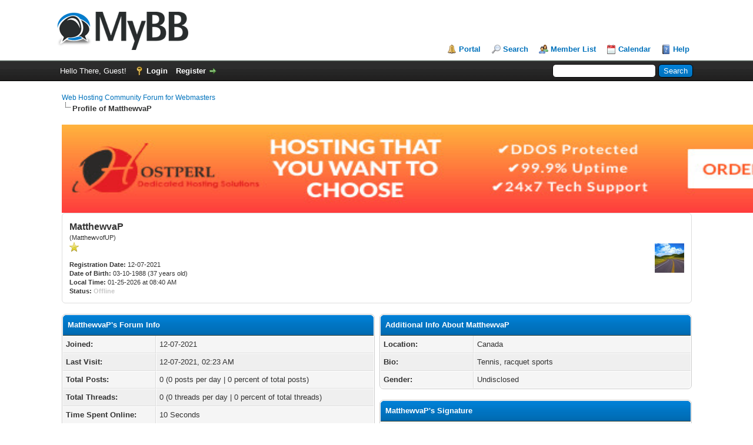

--- FILE ---
content_type: text/html; charset=UTF-8
request_url: https://forums.hostperl.com/member.php?action=profile&uid=16
body_size: 4092
content:
<!DOCTYPE html PUBLIC "-//W3C//DTD XHTML 1.0 Transitional//EN" "http://www.w3.org/TR/xhtml1/DTD/xhtml1-transitional.dtd"><!-- start: member_profile -->
<html xml:lang="en" lang="en" xmlns="http://www.w3.org/1999/xhtml">
<head>
<title>Web Hosting Community Forum for Webmasters - Profile of MatthewvaP</title>
<!-- start: headerinclude -->
<link rel="alternate" type="application/rss+xml" title="Latest Threads (RSS 2.0)" href="https://forums.hostperl.com/syndication.php" />
<link rel="alternate" type="application/atom+xml" title="Latest Threads (Atom 1.0)" href="https://forums.hostperl.com/syndication.php?type=atom1.0" />
<meta http-equiv="Content-Type" content="text/html; charset=UTF-8" />
<meta http-equiv="Content-Script-Type" content="text/javascript" />
<script type="text/javascript" src="https://forums.hostperl.com/jscripts/jquery.js?ver=1823"></script>
<script type="text/javascript" src="https://forums.hostperl.com/jscripts/jquery.plugins.min.js?ver=1821"></script>
<script type="text/javascript" src="https://forums.hostperl.com/jscripts/general.js?ver=1827"></script>

<link type="text/css" rel="stylesheet" href="https://forums.hostperl.com/cache/themes/theme1/global.css?t=1678952807" />
<link type="text/css" rel="stylesheet" href="https://forums.hostperl.com/cache/themes/theme1/css3.css?t=1678952807" />

<script type="text/javascript">
<!--
	lang.unknown_error = "An unknown error has occurred.";
	lang.confirm_title = "Please Confirm";
	lang.expcol_collapse = "[-]";
	lang.expcol_expand = "[+]";
	lang.select2_match = "One result is available, press enter to select it.";
	lang.select2_matches = "{1} results are available, use up and down arrow keys to navigate.";
	lang.select2_nomatches = "No matches found";
	lang.select2_inputtooshort_single = "Please enter one or more character";
	lang.select2_inputtooshort_plural = "Please enter {1} or more characters";
	lang.select2_inputtoolong_single = "Please delete one character";
	lang.select2_inputtoolong_plural = "Please delete {1} characters";
	lang.select2_selectiontoobig_single = "You can only select one item";
	lang.select2_selectiontoobig_plural = "You can only select {1} items";
	lang.select2_loadmore = "Loading more results&hellip;";
	lang.select2_searching = "Searching&hellip;";

	var templates = {
		modal: '<div class=\"modal\">\
	<div style=\"overflow-y: auto; max-height: 400px;\">\
		<table border=\"0\" cellspacing=\"0\" cellpadding=\"5\" class=\"tborder\">\
			<tr>\
				<td class=\"thead\"><strong>__title__</strong></td>\
			</tr>\
			<tr>\
				<td class=\"trow1\">__message__</td>\
			</tr>\
			<tr>\
				<td class=\"tfoot\">\
					<div style=\"text-align: center\" class=\"modal_buttons\">__buttons__</div>\
				</td>\
			</tr>\
		</table>\
	</div>\
</div>',
		modal_button: '<input type=\"submit\" class=\"button\" value=\"__title__\"/>&nbsp;'
	};

	var cookieDomain = ".forums.hostperl.com";
	var cookiePath = "/";
	var cookiePrefix = "";
	var cookieSecureFlag = "0";
	var deleteevent_confirm = "Are you sure you want to delete this event?";
	var removeattach_confirm = "Are you sure you want to remove the selected attachment from this post?";
	var loading_text = 'Loading. <br />Please Wait&hellip;';
	var saving_changes = 'Saving changes&hellip;';
	var use_xmlhttprequest = "1";
	var my_post_key = "3e0ab90c69074265dbce391a37076314";
	var rootpath = "https://forums.hostperl.com";
	var imagepath = "https://forums.hostperl.com/images";
  	var yes_confirm = "Yes";
	var no_confirm = "No";
	var MyBBEditor = null;
	var spinner_image = "https://forums.hostperl.com/images/spinner.gif";
	var spinner = "<img src='" + spinner_image +"' alt='' />";
	var modal_zindex = 9999;
// -->
</script>
<!-- end: headerinclude -->
<script type="text/javascript" src="https://forums.hostperl.com/jscripts/report.js?ver=1820"></script>
</head>
<body>
<!-- start: header -->
<div id="container">
		<a name="top" id="top"></a>
		<div id="header">
			<div id="logo">
				<div class="wrapper">
					<a href="https://forums.hostperl.com/index.php"><img src="https://forums.hostperl.com/images/logo.png" alt="Web Hosting Community Forum for Webmasters" title="Web Hosting Community Forum for Webmasters" /></a>
					<ul class="menu top_links">
						<!-- start: header_menu_portal -->
<li><a href="https://forums.hostperl.com/portal.php" class="portal">Portal</a></li>
<!-- end: header_menu_portal -->
						<!-- start: header_menu_search -->
<li><a href="https://forums.hostperl.com/search.php" class="search">Search</a></li>
<!-- end: header_menu_search -->
						<!-- start: header_menu_memberlist -->
<li><a href="https://forums.hostperl.com/memberlist.php" class="memberlist">Member List</a></li>
<!-- end: header_menu_memberlist -->
						<!-- start: header_menu_calendar -->
<li><a href="https://forums.hostperl.com/calendar.php" class="calendar">Calendar</a></li>
<!-- end: header_menu_calendar -->
						<li><a href="https://forums.hostperl.com/misc.php?action=help" class="help">Help</a></li>
					</ul>
				</div>
			</div>
			<div id="panel">
				<div class="upper">
					<div class="wrapper">
						<!-- start: header_quicksearch -->
						<form action="https://forums.hostperl.com/search.php">
						<fieldset id="search">
							<input name="keywords" type="text" class="textbox" />
							<input value="Search" type="submit" class="button" />
							<input type="hidden" name="action" value="do_search" />
							<input type="hidden" name="postthread" value="1" />
						</fieldset>
						</form>
<!-- end: header_quicksearch -->
						<!-- start: header_welcomeblock_guest -->
						<!-- Continuation of div(class="upper") as opened in the header template -->
						<span class="welcome">Hello There, Guest! <a href="https://forums.hostperl.com/member.php?action=login" onclick="$('#quick_login').modal({ fadeDuration: 250, keepelement: true, zIndex: (typeof modal_zindex !== 'undefined' ? modal_zindex : 9999) }); return false;" class="login">Login</a> <a href="https://forums.hostperl.com/member.php?action=register" class="register">Register</a></span>
					</div>
				</div>
				<div class="modal" id="quick_login" style="display: none;">
					<form method="post" action="https://forums.hostperl.com/member.php">
						<input name="action" type="hidden" value="do_login" />
						<input name="url" type="hidden" value="" />
						<input name="quick_login" type="hidden" value="1" />
						<input name="my_post_key" type="hidden" value="3e0ab90c69074265dbce391a37076314" />
						<table width="100%" cellspacing="0" cellpadding="5" border="0" class="tborder">
							<tr>
								<td class="thead" colspan="2"><strong>Login</strong></td>
							</tr>
							<!-- start: header_welcomeblock_guest_login_modal -->
<tr>
	<td class="trow1" width="25%"><strong>Username:</strong></td>
	<td class="trow1"><input name="quick_username" id="quick_login_username" type="text" value="" class="textbox initial_focus" /></td>
</tr>
<tr>
	<td class="trow2"><strong>Password:</strong></td>
	<td class="trow2">
		<input name="quick_password" id="quick_login_password" type="password" value="" class="textbox" /><br />
		<a href="https://forums.hostperl.com/member.php?action=lostpw" class="lost_password">Lost Password?</a>
	</td>
</tr>
<tr>
	<td class="trow1">&nbsp;</td>
	<td class="trow1 remember_me">
		<input name="quick_remember" id="quick_login_remember" type="checkbox" value="yes" class="checkbox" checked="checked" />
		<label for="quick_login_remember">Remember me</label>
	</td>
</tr>
<tr>
	<td class="trow2" colspan="2">
		<div align="center"><input name="submit" type="submit" class="button" value="Login" /></div>
	</td>
</tr>
<!-- end: header_welcomeblock_guest_login_modal -->
						</table>
					</form>
				</div>
				<script type="text/javascript">
					$("#quick_login input[name='url']").val($(location).attr('href'));
				</script>
<!-- end: header_welcomeblock_guest -->
					<!-- </div> in header_welcomeblock_member and header_welcomeblock_guest -->
				<!-- </div> in header_welcomeblock_member and header_welcomeblock_guest -->
			</div>
		</div>
		<div id="content">
			<div class="wrapper">
				
				
				
				
				
				
				
				<!-- start: nav -->

<div class="navigation">
<!-- start: nav_bit -->
<a href="https://forums.hostperl.com/index.php">Web Hosting Community Forum for Webmasters</a>
<!-- end: nav_bit --><!-- start: nav_sep_active -->
<br /><img src="https://forums.hostperl.com/images/nav_bit.png" alt="" />
<!-- end: nav_sep_active --><!-- start: nav_bit_active -->
<span class="active">Profile of MatthewvaP</span>
<!-- end: nav_bit_active -->
</div>
<!-- end: nav -->
									<br /><a href="https://www.hostperl.com"><img src="https://39504.org/images/vps.gif" width=1440 height=150></a>
<!-- end: header -->
<fieldset>
	<table width="100%" cellspacing="0" cellpadding="0" border="0">
		<tr>
			<td width="75%">
				<span class="largetext"><strong>MatthewvaP</strong></span><br />
				<span class="smalltext">
					(MatthewvofUP)<br />
					
					<img src="images/star.png" border="0" alt="*" /><br />
					<br />
					<strong>Registration Date:</strong> 12-07-2021<br />
					<strong>Date of Birth:</strong> 03-10-1988 (37 years old)<br />
					<strong>Local Time:</strong> 01-25-2026 at 08:40 AM<br />
					<strong>Status:</strong> <!-- start: member_profile_offline -->
<span class="offline" style="font-weight: bold;">Offline</span>
<!-- end: member_profile_offline -->
				</span>
			</td>
			<td width="25%" align="right" valign="middle"><!-- start: member_profile_avatar -->
<img src="https://forums.hostperl.com/uploads/avatars/avatar_16.gif?dateline=1638843817" alt="" width="50" height="50" />
<!-- end: member_profile_avatar --></td>
		</tr>
	</table>
</fieldset>
<br />

<table width="100%" cellspacing="0" cellpadding="0" border="0" align="center">
	<tr>
		<td width="50%" valign="top">
			<table border="0" cellspacing="0" cellpadding="5" class="tborder">
				<tr>
					<td colspan="2" class="thead"><strong>MatthewvaP's Forum Info</strong></td>
				</tr>
				<tr>
					<td class="trow1" style="width: 30%;"><strong>Joined:</strong></td>
					<td class="trow1">12-07-2021</td>
				</tr>
				<tr>
					<td class="trow2"><strong>Last Visit:</strong></td>
					<td class="trow2">12-07-2021, 02:23 AM</td>
				</tr>
				<tr>
					<td class="trow1"><strong>Total Posts:</strong></td>
					<td class="trow1">0 (0 posts per day | 0 percent of total posts)</td>
				</tr>
				<tr>
					<td class="trow2"><strong>Total Threads:</strong></td>
					<td class="trow2">0 (0 threads per day | 0 percent of total threads)</td>
				</tr>
				<tr>
					<td class="trow1"><strong>Time Spent Online:</strong></td>
					<td class="trow1">10 Seconds</td>
				</tr>
				<!-- start: member_profile_referrals -->
<tr>
	<td class="trow2"><strong>Members Referred:</strong></td>
	<td class="trow2"><!-- start: member_referrals_link -->
<a href="https://forums.hostperl.com/member.php?action=referrals&amp;uid=16" id="referrer_16" class="referralLink">1</a>
<!-- end: member_referrals_link --></td>
</tr>
<!-- end: member_profile_referrals -->
				<!-- start: member_profile_reputation -->
<tr>
	<td class="trow1"><strong>Reputation:</strong></td>
	<td class="trow1"><!-- start: postbit_reputation_formatted -->
<strong class="reputation_neutral">0</strong>
<!-- end: postbit_reputation_formatted --> [<a href="reputation.php?uid=16">Details</a>] </td>
</tr>
<!-- end: member_profile_reputation -->
				
			</table>
			<!-- start: member_profile_contact_details -->
<br />
<table border="0" cellspacing="0" cellpadding="5" class="tborder tfixed">
	<colgroup>
	<col style="width: 30%;" />
	</colgroup>
	<tr>
		<td colspan="2" class="thead"><strong>MatthewvaP's Contact Details</strong></td>
	</tr>
	<!-- start: member_profile_website -->
<tr>
	<td class="trow1"><strong>Homepage:</strong></td>
	<td class="trow1"><a href="https://virtualstripper.pro/" target="_blank" rel="noopener">https://virtualstripper.pro/</a></td>
</tr>
<!-- end: member_profile_website -->
	
	
	<!-- start: member_profile_contact_fields_icq -->
<tr>
	<td class="trow2"><strong>ICQ Number:</strong></td>
	<td class="trow2">264437722</td>
</tr>
<!-- end: member_profile_contact_fields_icq -->
	<!-- start: member_profile_contact_fields_skype -->
<tr>
	<td class="trow1"><strong>Skype ID:</strong></td>
	<td class="trow1">MatthewvofUP</td>
</tr>
<!-- end: member_profile_contact_fields_skype -->
	
</table>
<!-- end: member_profile_contact_details -->
		</td>
		<td>&nbsp;&nbsp;</td>
		<td width="50%" valign="top">
			<!-- start: member_profile_customfields -->
<table border="0" cellspacing="0" cellpadding="5" class="tborder tfixed">
<colgroup>
<col style="width: 30%;" />
</colgroup>
<tr>
<td colspan="2" class="thead"><strong>Additional Info About MatthewvaP</strong></td>
</tr>
<!-- start: member_profile_customfields_field -->
<tr>
<td class="trow1"><strong>Location:</strong></td>
<td class="trow1 scaleimages">Canada</td>
</tr>
<!-- end: member_profile_customfields_field --><!-- start: member_profile_customfields_field -->
<tr>
<td class="trow2"><strong>Bio:</strong></td>
<td class="trow2 scaleimages">Tennis, racquet sports</td>
</tr>
<!-- end: member_profile_customfields_field --><!-- start: member_profile_customfields_field -->
<tr>
<td class="trow1"><strong>Gender:</strong></td>
<td class="trow1 scaleimages">Undisclosed</td>
</tr>
<!-- end: member_profile_customfields_field -->
</table>
<br />
<!-- end: member_profile_customfields -->
			<!-- start: member_profile_signature -->
<table border="0" cellspacing="0" cellpadding="5" class="tborder tfixed">
<tr>
<td class="thead"><strong>MatthewvaP's Signature</strong></td>
</tr>
<tr>
<td class="trow1 scaleimages"><a href="https://virtualstripper.pro/" target="_blank" rel="noopener" class="mycode_url">https://virtualstripper.pro/</a></td>
</tr>
</table>
<br />
<!-- end: member_profile_signature -->
			
			
			<div style="text-align: center"></div>
		</td>
	</tr>
</table>
<!-- start: footer -->
<a href="https://www.hostperl.com"><img src="https://39504.org/images/vps.gif" width=1500 height=150></a><br><br><br>
<a href="https://iconicwebz.com"><img src="https://craftaid.net/img/iconicwebz.png" height=280 width=240>&nbsp;
<a href="https://www.hostperl.com"><img src="https://craftaid.net/img/hostperl.jpeg" height=280 width=240>&nbsp;
<a href="https://onyxrack.com"><img src="https://craftaid.net/img/onyxrack.png" height=280 width=240>&nbsp;
<a href="https://hostperl.nl"><img src="https://craftaid.net/img/hostperl.jpeg" height=280 width=240>&nbsp;
<a href="https://hostperl.ca"><img src="https://craftaid.net/img/hostperlca.png" height=280 width=240>&nbsp;
		<a href="https://hostperl.net"><img src="https://craftaid.net/img/hostperl.jpeg" height=280 width=240>&nbsp;
			<a href="https://hostperl.ae"><img src="https://craftaid.net/img/hostperl.jpeg" height=280 width=240>&nbsp;
				<a href="https://hostperldatacenter.nz"><img src="https://craftaid.net/img/hostperldc.png" height=280 width=240>&nbsp;

	</div>
</div>
<div id="footer">
	<div class="upper">
		<div class="wrapper">
			
			
			<ul class="menu bottom_links">
				<!-- start: footer_showteamlink -->
<li><a href="showteam.php">Forum Team</a></li>
<!-- end: footer_showteamlink -->
				<!-- start: footer_contactus -->
<li><a href="https://forums.hostperl.com/contact.php">Contact Us</a></li>
<!-- end: footer_contactus -->
				<li><a href="https://forums.hostperl.com/">Hostperl</a></li>
				<li><a href="#top">Return to Top</a></li>
				<li><a href="https://forums.hostperl.com/archive/index.php">Lite (Archive) Mode</a></li>
				<li><a href="https://forums.hostperl.com/misc.php?action=markread">Mark all forums read</a></li>
				<li><a href="https://forums.hostperl.com/misc.php?action=syndication">RSS Syndication</a></li>
			</ul>
		</div>
		
	</div>
	
	<div class="lower">
		<div class="wrapper">
			<span id="current_time"><strong>Current time:</strong> 01-24-2026, 09:40 PM</span>
			<span id="copyright">
				<!-- MyBB is free software developed and maintained by a volunteer community.
					It would be much appreciated by the MyBB Group if you left the full copyright and "powered by" notice intact,
					to show your support for MyBB.  If you choose to remove or modify the copyright below,
					you may be refused support on the MyBB Community Forums.

					This is free software, support us and we'll support you. -->
				Powered By <a href="https://mybb.com" target="_blank" rel="noopener">MyBB</a>, &copy; 2002-2026 <a href="https://mybb.com" target="_blank" rel="noopener">MyBB Group</a>.
				<!-- End powered by -->
			</span>
		</div>
	</div>
</div>
<!-- The following piece of code allows MyBB to run scheduled tasks. DO NOT REMOVE --><!-- start: task_image -->
<img src="https://forums.hostperl.com/task.php" width="1" height="1" alt="" />
<!-- end: task_image --><!-- End task image code -->

</div>
<!-- end: footer -->
</body>
</html>
<!-- end: member_profile -->